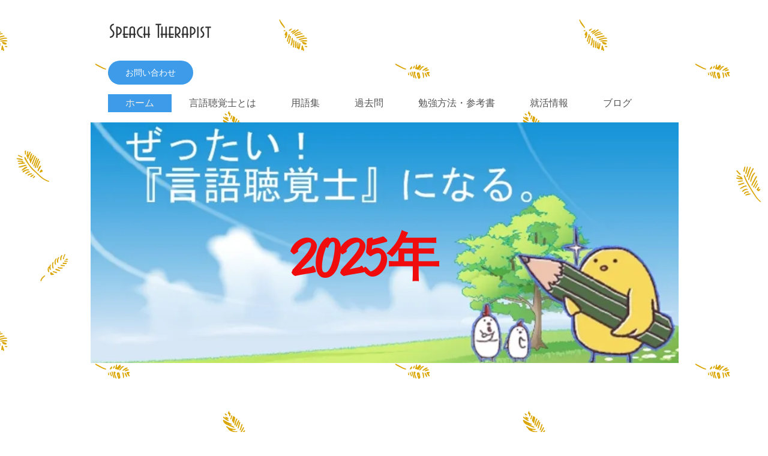

--- FILE ---
content_type: text/html; charset=utf-8
request_url: https://www.google.com/recaptcha/api2/aframe
body_size: 267
content:
<!DOCTYPE HTML><html><head><meta http-equiv="content-type" content="text/html; charset=UTF-8"></head><body><script nonce="Y-1RAbxvF7tAVwerEdnHPQ">/** Anti-fraud and anti-abuse applications only. See google.com/recaptcha */ try{var clients={'sodar':'https://pagead2.googlesyndication.com/pagead/sodar?'};window.addEventListener("message",function(a){try{if(a.source===window.parent){var b=JSON.parse(a.data);var c=clients[b['id']];if(c){var d=document.createElement('img');d.src=c+b['params']+'&rc='+(localStorage.getItem("rc::a")?sessionStorage.getItem("rc::b"):"");window.document.body.appendChild(d);sessionStorage.setItem("rc::e",parseInt(sessionStorage.getItem("rc::e")||0)+1);localStorage.setItem("rc::h",'1769567638123');}}}catch(b){}});window.parent.postMessage("_grecaptcha_ready", "*");}catch(b){}</script></body></html>